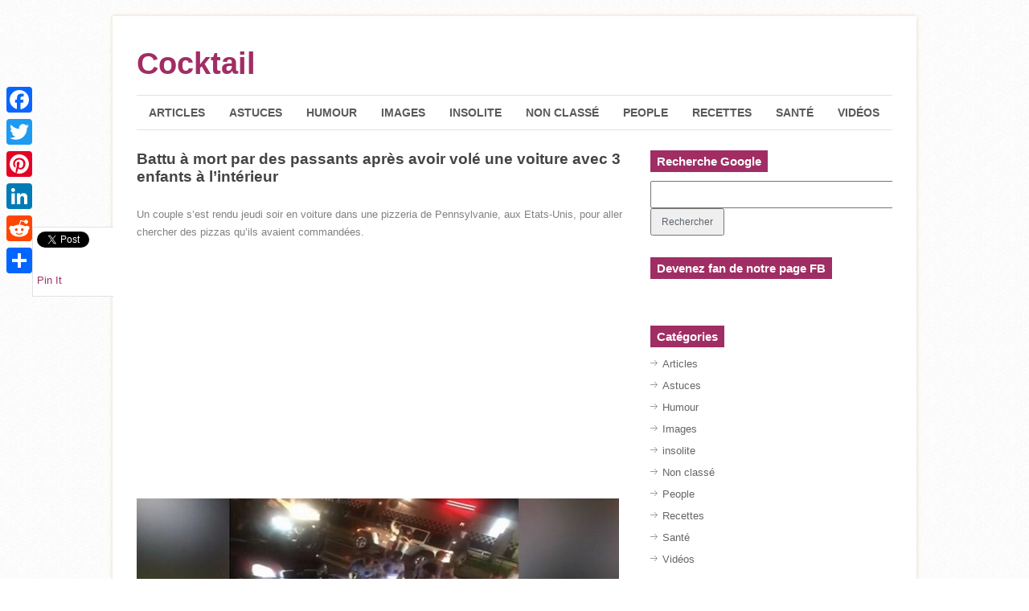

--- FILE ---
content_type: text/html; charset=UTF-8
request_url: https://coqktail.com/articles/battu-a-mort-par-des-passants-apres-avoir-vole-une-voiture-avec-3-enfants-a-linterieur-64643/
body_size: 11661
content:
	 


<!DOCTYPE html>
<html class="no-js" lang="fr-FR">
<head>
	<!-- Google tag (gtag.js) -->
<script async src="https://www.googletagmanager.com/gtag/js?id=G-GYKWWQ6VHW"></script>
<script>
  window.dataLayer = window.dataLayer || [];
  function gtag(){dataLayer.push(arguments);}
  gtag('js', new Date());

  gtag('config', 'G-GYKWWQ6VHW');
</script>
<meta name="facebook-domain-verification" content="c88q2gawbrjvnjmcyrr856w8epz7p4" />
<script async src="https://pagead2.googlesyndication.com/pagead/js/adsbygoogle.js?client=ca-pub-6749418508064399" crossorigin="anonymous"></script>
	<meta charset="UTF-8">
	<title>Battu à mort par des passants après avoir volé une voiture avec 3 enfants à l&#039;intérieur - Cocktail</title>
	<!--iOS/android/handheld specific -->	
<link rel="apple-touch-icon" href="apple-touch-icon.png">
<meta name="viewport" content="width=device-width, initial-scale=1.0">
<meta name="apple-mobile-web-app-capable" content="yes">
<meta name="apple-mobile-web-app-status-bar-style" content="black">
	<link rel="stylesheet" type="text/css" media="all" href="https://coqktail.com/wp-content/themes/fashionblog/style.css" />
	<link rel="pingback" href="https://coqktail.com/xmlrpc.php" />
			<!--[if lt IE 9]>
	<script src="http://html5shim.googlecode.com/svn/trunk/html5.js"></script>
	<![endif]-->
	<!--start fonts-->
<link href="http://fonts.googleapis.com/css?family=Signika:400,600,700" rel="stylesheet" type="text/css">
<style type="text/css">
.title, .total-comments, .footer-widgets h3, .widget h3, .fn, .reply, .contact-submit, #cancel-comment-reply-link, .relPostTitle, h1,h2,h3,h4,h5,h6 { font-family: 'Signika', sans-serif;}
</style>
<link href="http://fonts.googleapis.com/css?family=Droid Sans:400,400italic,700,700italic" rel="stylesheet" type="text/css">
<style type="text/css">
body {font-family: 'Droid Sans', sans-serif;}
</style>
<!--end fonts-->
<script src="//ajax.googleapis.com/ajax/libs/jquery/1.8.2/jquery.min.js"></script>
<script src="https://coqktail.com/wp-content/themes/fashionblog/js/modernizr.min.js"></script>
<script src="https://coqktail.com/wp-content/themes/fashionblog/js/customscript.js" type="text/javascript"></script>
<!--start slider-->
<!--end slider-->
<style type="text/css">
body {background-color:#FFFFFF;}
body {background-image:url(https://coqktail.com/wp-content/themes/fashionblog/images/pattern1.png);}
.mts-subscribe input[type="submit"], .related-posts h3 span, .postauthor h4 span, .category-head, .currenttext, .pagination a:hover, .reply, .total-comments, #commentform input#submit, .tagcloud a, .sbutton, .children .commentArrow, .secondary-navigation a:hover, .secondary-navigation ul ul a:hover, .current-menu-item a, .widget h3 span, .related-posts h3 span, .postauthor h4 span, .total-comments, #respond h4 span {background-color:#A02E64; }
#header, .post.excerpt, #sidebars .widget, .footer-widgets, .tagcloud a, #tabber, .single_post, .single_page,.ss-full-width, input#author:hover, input#email:hover, input#url:hover, #comment:hover  {border-color:#A02E64; }
.single_post a, a:hover, #logo a, .textwidget a, #commentform a, .copyrights a:hover, .readMore a, .slidertitle, .widget li a:hover, a, #tabber .inside li div.info .entry-title a:hover {color:#A02E64; }
#tabber ul.tabs li a.selected { border-top-color:#A02E64; }
.commentlist .children li, .post-single-content blockquote { border-left-color:#A02E64; }
.shareit { top: 282px; left: auto; z-index: 0; margin: 0 0 0 -130px; width: 90px; position: fixed; overflow: hidden; padding: 5px; background: white; border: 1px solid #E2E2E2; border-right: 0;}
.share-item {margin: 2px;}
</style>
	<meta name='robots' content='index, follow, max-image-preview:large, max-snippet:-1, max-video-preview:-1' />

	<!-- This site is optimized with the Yoast SEO plugin v21.4 - https://yoast.com/wordpress/plugins/seo/ -->
	<link rel="canonical" href="https://coqktail.com/articles/battu-a-mort-par-des-passants-apres-avoir-vole-une-voiture-avec-3-enfants-a-linterieur-64643/" />
	<meta property="og:locale" content="fr_FR" />
	<meta property="og:type" content="article" />
	<meta property="og:title" content="Battu à mort par des passants après avoir volé une voiture avec 3 enfants à l&#039;intérieur" />
	<meta property="og:description" content="Un voleur de voiture a été tué à coups de pied au beau milieu de la rue par un groupe de passants dans l’État américain de Pennsylvanie. L’homme avait dérobé un véhicule dans lequel se trouvaient trois enfants. Choquée par la violence des faits, la police de Philadelphie est à la recherche des coupables." />
	<meta property="og:url" content="https://coqktail.com/articles/battu-a-mort-par-des-passants-apres-avoir-vole-une-voiture-avec-3-enfants-a-linterieur-64643/" />
	<meta property="og:site_name" content="Cocktail" />
	<meta property="article:published_time" content="2019-07-14T20:55:17+00:00" />
	<meta property="article:modified_time" content="2019-07-14T20:55:19+00:00" />
	<meta property="og:image" content="https://coqktail.com/wp-content/uploads/2019/07/btu.jpg" />
	<meta property="og:image:width" content="600" />
	<meta property="og:image:height" content="300" />
	<meta property="og:image:type" content="image/jpeg" />
	<meta name="author" content="cocktail" />
	<meta name="twitter:label1" content="Écrit par" />
	<meta name="twitter:data1" content="cocktail" />
	<meta name="twitter:label2" content="Durée de lecture estimée" />
	<meta name="twitter:data2" content="1 minute" />
	<script type="application/ld+json" class="yoast-schema-graph">{"@context":"https://schema.org","@graph":[{"@type":"WebPage","@id":"https://coqktail.com/articles/battu-a-mort-par-des-passants-apres-avoir-vole-une-voiture-avec-3-enfants-a-linterieur-64643/","url":"https://coqktail.com/articles/battu-a-mort-par-des-passants-apres-avoir-vole-une-voiture-avec-3-enfants-a-linterieur-64643/","name":"Battu à mort par des passants après avoir volé une voiture avec 3 enfants à l'intérieur - Cocktail","isPartOf":{"@id":"https://coqktail.com/#website"},"primaryImageOfPage":{"@id":"https://coqktail.com/articles/battu-a-mort-par-des-passants-apres-avoir-vole-une-voiture-avec-3-enfants-a-linterieur-64643/#primaryimage"},"image":{"@id":"https://coqktail.com/articles/battu-a-mort-par-des-passants-apres-avoir-vole-une-voiture-avec-3-enfants-a-linterieur-64643/#primaryimage"},"thumbnailUrl":"https://coqktail.com/wp-content/uploads/2019/07/btu.jpg","datePublished":"2019-07-14T20:55:17+00:00","dateModified":"2019-07-14T20:55:19+00:00","author":{"@id":"https://coqktail.com/#/schema/person/f5767bbbaaec024eb6efb660c07d37cf"},"breadcrumb":{"@id":"https://coqktail.com/articles/battu-a-mort-par-des-passants-apres-avoir-vole-une-voiture-avec-3-enfants-a-linterieur-64643/#breadcrumb"},"inLanguage":"fr-FR","potentialAction":[{"@type":"ReadAction","target":["https://coqktail.com/articles/battu-a-mort-par-des-passants-apres-avoir-vole-une-voiture-avec-3-enfants-a-linterieur-64643/"]}]},{"@type":"ImageObject","inLanguage":"fr-FR","@id":"https://coqktail.com/articles/battu-a-mort-par-des-passants-apres-avoir-vole-une-voiture-avec-3-enfants-a-linterieur-64643/#primaryimage","url":"https://coqktail.com/wp-content/uploads/2019/07/btu.jpg","contentUrl":"https://coqktail.com/wp-content/uploads/2019/07/btu.jpg","width":600,"height":300},{"@type":"BreadcrumbList","@id":"https://coqktail.com/articles/battu-a-mort-par-des-passants-apres-avoir-vole-une-voiture-avec-3-enfants-a-linterieur-64643/#breadcrumb","itemListElement":[{"@type":"ListItem","position":1,"name":"Accueil","item":"https://coqktail.com/"},{"@type":"ListItem","position":2,"name":"Battu à mort par des passants après avoir volé une voiture avec 3 enfants à l&rsquo;intérieur"}]},{"@type":"WebSite","@id":"https://coqktail.com/#website","url":"https://coqktail.com/","name":"Cocktail","description":"informations, actualités, images, vidéo qui circulent sur le net","potentialAction":[{"@type":"SearchAction","target":{"@type":"EntryPoint","urlTemplate":"https://coqktail.com/?s={search_term_string}"},"query-input":"required name=search_term_string"}],"inLanguage":"fr-FR"},{"@type":"Person","@id":"https://coqktail.com/#/schema/person/f5767bbbaaec024eb6efb660c07d37cf","name":"cocktail","url":"https://coqktail.com/author/cocktail/"}]}</script>
	<!-- / Yoast SEO plugin. -->


<link rel='dns-prefetch' href='//static.addtoany.com' />
<link rel='dns-prefetch' href='//www.googletagmanager.com' />
<link rel="alternate" type="application/rss+xml" title="Cocktail &raquo; Flux" href="https://coqktail.com/feed/" />
<link rel="alternate" type="application/rss+xml" title="Cocktail &raquo; Flux des commentaires" href="https://coqktail.com/comments/feed/" />
<script type="text/javascript">
/* <![CDATA[ */
window._wpemojiSettings = {"baseUrl":"https:\/\/s.w.org\/images\/core\/emoji\/15.0.3\/72x72\/","ext":".png","svgUrl":"https:\/\/s.w.org\/images\/core\/emoji\/15.0.3\/svg\/","svgExt":".svg","source":{"concatemoji":"https:\/\/coqktail.com\/wp-includes\/js\/wp-emoji-release.min.js?ver=6.6.4"}};
/*! This file is auto-generated */
!function(i,n){var o,s,e;function c(e){try{var t={supportTests:e,timestamp:(new Date).valueOf()};sessionStorage.setItem(o,JSON.stringify(t))}catch(e){}}function p(e,t,n){e.clearRect(0,0,e.canvas.width,e.canvas.height),e.fillText(t,0,0);var t=new Uint32Array(e.getImageData(0,0,e.canvas.width,e.canvas.height).data),r=(e.clearRect(0,0,e.canvas.width,e.canvas.height),e.fillText(n,0,0),new Uint32Array(e.getImageData(0,0,e.canvas.width,e.canvas.height).data));return t.every(function(e,t){return e===r[t]})}function u(e,t,n){switch(t){case"flag":return n(e,"\ud83c\udff3\ufe0f\u200d\u26a7\ufe0f","\ud83c\udff3\ufe0f\u200b\u26a7\ufe0f")?!1:!n(e,"\ud83c\uddfa\ud83c\uddf3","\ud83c\uddfa\u200b\ud83c\uddf3")&&!n(e,"\ud83c\udff4\udb40\udc67\udb40\udc62\udb40\udc65\udb40\udc6e\udb40\udc67\udb40\udc7f","\ud83c\udff4\u200b\udb40\udc67\u200b\udb40\udc62\u200b\udb40\udc65\u200b\udb40\udc6e\u200b\udb40\udc67\u200b\udb40\udc7f");case"emoji":return!n(e,"\ud83d\udc26\u200d\u2b1b","\ud83d\udc26\u200b\u2b1b")}return!1}function f(e,t,n){var r="undefined"!=typeof WorkerGlobalScope&&self instanceof WorkerGlobalScope?new OffscreenCanvas(300,150):i.createElement("canvas"),a=r.getContext("2d",{willReadFrequently:!0}),o=(a.textBaseline="top",a.font="600 32px Arial",{});return e.forEach(function(e){o[e]=t(a,e,n)}),o}function t(e){var t=i.createElement("script");t.src=e,t.defer=!0,i.head.appendChild(t)}"undefined"!=typeof Promise&&(o="wpEmojiSettingsSupports",s=["flag","emoji"],n.supports={everything:!0,everythingExceptFlag:!0},e=new Promise(function(e){i.addEventListener("DOMContentLoaded",e,{once:!0})}),new Promise(function(t){var n=function(){try{var e=JSON.parse(sessionStorage.getItem(o));if("object"==typeof e&&"number"==typeof e.timestamp&&(new Date).valueOf()<e.timestamp+604800&&"object"==typeof e.supportTests)return e.supportTests}catch(e){}return null}();if(!n){if("undefined"!=typeof Worker&&"undefined"!=typeof OffscreenCanvas&&"undefined"!=typeof URL&&URL.createObjectURL&&"undefined"!=typeof Blob)try{var e="postMessage("+f.toString()+"("+[JSON.stringify(s),u.toString(),p.toString()].join(",")+"));",r=new Blob([e],{type:"text/javascript"}),a=new Worker(URL.createObjectURL(r),{name:"wpTestEmojiSupports"});return void(a.onmessage=function(e){c(n=e.data),a.terminate(),t(n)})}catch(e){}c(n=f(s,u,p))}t(n)}).then(function(e){for(var t in e)n.supports[t]=e[t],n.supports.everything=n.supports.everything&&n.supports[t],"flag"!==t&&(n.supports.everythingExceptFlag=n.supports.everythingExceptFlag&&n.supports[t]);n.supports.everythingExceptFlag=n.supports.everythingExceptFlag&&!n.supports.flag,n.DOMReady=!1,n.readyCallback=function(){n.DOMReady=!0}}).then(function(){return e}).then(function(){var e;n.supports.everything||(n.readyCallback(),(e=n.source||{}).concatemoji?t(e.concatemoji):e.wpemoji&&e.twemoji&&(t(e.twemoji),t(e.wpemoji)))}))}((window,document),window._wpemojiSettings);
/* ]]> */
</script>
<style id='wp-emoji-styles-inline-css' type='text/css'>

	img.wp-smiley, img.emoji {
		display: inline !important;
		border: none !important;
		box-shadow: none !important;
		height: 1em !important;
		width: 1em !important;
		margin: 0 0.07em !important;
		vertical-align: -0.1em !important;
		background: none !important;
		padding: 0 !important;
	}
</style>
<link rel='stylesheet' id='wp-block-library-css' href='https://coqktail.com/wp-includes/css/dist/block-library/style.min.css?ver=6.6.4' type='text/css' media='all' />
<style id='classic-theme-styles-inline-css' type='text/css'>
/*! This file is auto-generated */
.wp-block-button__link{color:#fff;background-color:#32373c;border-radius:9999px;box-shadow:none;text-decoration:none;padding:calc(.667em + 2px) calc(1.333em + 2px);font-size:1.125em}.wp-block-file__button{background:#32373c;color:#fff;text-decoration:none}
</style>
<style id='global-styles-inline-css' type='text/css'>
:root{--wp--preset--aspect-ratio--square: 1;--wp--preset--aspect-ratio--4-3: 4/3;--wp--preset--aspect-ratio--3-4: 3/4;--wp--preset--aspect-ratio--3-2: 3/2;--wp--preset--aspect-ratio--2-3: 2/3;--wp--preset--aspect-ratio--16-9: 16/9;--wp--preset--aspect-ratio--9-16: 9/16;--wp--preset--color--black: #000000;--wp--preset--color--cyan-bluish-gray: #abb8c3;--wp--preset--color--white: #ffffff;--wp--preset--color--pale-pink: #f78da7;--wp--preset--color--vivid-red: #cf2e2e;--wp--preset--color--luminous-vivid-orange: #ff6900;--wp--preset--color--luminous-vivid-amber: #fcb900;--wp--preset--color--light-green-cyan: #7bdcb5;--wp--preset--color--vivid-green-cyan: #00d084;--wp--preset--color--pale-cyan-blue: #8ed1fc;--wp--preset--color--vivid-cyan-blue: #0693e3;--wp--preset--color--vivid-purple: #9b51e0;--wp--preset--gradient--vivid-cyan-blue-to-vivid-purple: linear-gradient(135deg,rgba(6,147,227,1) 0%,rgb(155,81,224) 100%);--wp--preset--gradient--light-green-cyan-to-vivid-green-cyan: linear-gradient(135deg,rgb(122,220,180) 0%,rgb(0,208,130) 100%);--wp--preset--gradient--luminous-vivid-amber-to-luminous-vivid-orange: linear-gradient(135deg,rgba(252,185,0,1) 0%,rgba(255,105,0,1) 100%);--wp--preset--gradient--luminous-vivid-orange-to-vivid-red: linear-gradient(135deg,rgba(255,105,0,1) 0%,rgb(207,46,46) 100%);--wp--preset--gradient--very-light-gray-to-cyan-bluish-gray: linear-gradient(135deg,rgb(238,238,238) 0%,rgb(169,184,195) 100%);--wp--preset--gradient--cool-to-warm-spectrum: linear-gradient(135deg,rgb(74,234,220) 0%,rgb(151,120,209) 20%,rgb(207,42,186) 40%,rgb(238,44,130) 60%,rgb(251,105,98) 80%,rgb(254,248,76) 100%);--wp--preset--gradient--blush-light-purple: linear-gradient(135deg,rgb(255,206,236) 0%,rgb(152,150,240) 100%);--wp--preset--gradient--blush-bordeaux: linear-gradient(135deg,rgb(254,205,165) 0%,rgb(254,45,45) 50%,rgb(107,0,62) 100%);--wp--preset--gradient--luminous-dusk: linear-gradient(135deg,rgb(255,203,112) 0%,rgb(199,81,192) 50%,rgb(65,88,208) 100%);--wp--preset--gradient--pale-ocean: linear-gradient(135deg,rgb(255,245,203) 0%,rgb(182,227,212) 50%,rgb(51,167,181) 100%);--wp--preset--gradient--electric-grass: linear-gradient(135deg,rgb(202,248,128) 0%,rgb(113,206,126) 100%);--wp--preset--gradient--midnight: linear-gradient(135deg,rgb(2,3,129) 0%,rgb(40,116,252) 100%);--wp--preset--font-size--small: 13px;--wp--preset--font-size--medium: 20px;--wp--preset--font-size--large: 36px;--wp--preset--font-size--x-large: 42px;--wp--preset--spacing--20: 0.44rem;--wp--preset--spacing--30: 0.67rem;--wp--preset--spacing--40: 1rem;--wp--preset--spacing--50: 1.5rem;--wp--preset--spacing--60: 2.25rem;--wp--preset--spacing--70: 3.38rem;--wp--preset--spacing--80: 5.06rem;--wp--preset--shadow--natural: 6px 6px 9px rgba(0, 0, 0, 0.2);--wp--preset--shadow--deep: 12px 12px 50px rgba(0, 0, 0, 0.4);--wp--preset--shadow--sharp: 6px 6px 0px rgba(0, 0, 0, 0.2);--wp--preset--shadow--outlined: 6px 6px 0px -3px rgba(255, 255, 255, 1), 6px 6px rgba(0, 0, 0, 1);--wp--preset--shadow--crisp: 6px 6px 0px rgba(0, 0, 0, 1);}:where(.is-layout-flex){gap: 0.5em;}:where(.is-layout-grid){gap: 0.5em;}body .is-layout-flex{display: flex;}.is-layout-flex{flex-wrap: wrap;align-items: center;}.is-layout-flex > :is(*, div){margin: 0;}body .is-layout-grid{display: grid;}.is-layout-grid > :is(*, div){margin: 0;}:where(.wp-block-columns.is-layout-flex){gap: 2em;}:where(.wp-block-columns.is-layout-grid){gap: 2em;}:where(.wp-block-post-template.is-layout-flex){gap: 1.25em;}:where(.wp-block-post-template.is-layout-grid){gap: 1.25em;}.has-black-color{color: var(--wp--preset--color--black) !important;}.has-cyan-bluish-gray-color{color: var(--wp--preset--color--cyan-bluish-gray) !important;}.has-white-color{color: var(--wp--preset--color--white) !important;}.has-pale-pink-color{color: var(--wp--preset--color--pale-pink) !important;}.has-vivid-red-color{color: var(--wp--preset--color--vivid-red) !important;}.has-luminous-vivid-orange-color{color: var(--wp--preset--color--luminous-vivid-orange) !important;}.has-luminous-vivid-amber-color{color: var(--wp--preset--color--luminous-vivid-amber) !important;}.has-light-green-cyan-color{color: var(--wp--preset--color--light-green-cyan) !important;}.has-vivid-green-cyan-color{color: var(--wp--preset--color--vivid-green-cyan) !important;}.has-pale-cyan-blue-color{color: var(--wp--preset--color--pale-cyan-blue) !important;}.has-vivid-cyan-blue-color{color: var(--wp--preset--color--vivid-cyan-blue) !important;}.has-vivid-purple-color{color: var(--wp--preset--color--vivid-purple) !important;}.has-black-background-color{background-color: var(--wp--preset--color--black) !important;}.has-cyan-bluish-gray-background-color{background-color: var(--wp--preset--color--cyan-bluish-gray) !important;}.has-white-background-color{background-color: var(--wp--preset--color--white) !important;}.has-pale-pink-background-color{background-color: var(--wp--preset--color--pale-pink) !important;}.has-vivid-red-background-color{background-color: var(--wp--preset--color--vivid-red) !important;}.has-luminous-vivid-orange-background-color{background-color: var(--wp--preset--color--luminous-vivid-orange) !important;}.has-luminous-vivid-amber-background-color{background-color: var(--wp--preset--color--luminous-vivid-amber) !important;}.has-light-green-cyan-background-color{background-color: var(--wp--preset--color--light-green-cyan) !important;}.has-vivid-green-cyan-background-color{background-color: var(--wp--preset--color--vivid-green-cyan) !important;}.has-pale-cyan-blue-background-color{background-color: var(--wp--preset--color--pale-cyan-blue) !important;}.has-vivid-cyan-blue-background-color{background-color: var(--wp--preset--color--vivid-cyan-blue) !important;}.has-vivid-purple-background-color{background-color: var(--wp--preset--color--vivid-purple) !important;}.has-black-border-color{border-color: var(--wp--preset--color--black) !important;}.has-cyan-bluish-gray-border-color{border-color: var(--wp--preset--color--cyan-bluish-gray) !important;}.has-white-border-color{border-color: var(--wp--preset--color--white) !important;}.has-pale-pink-border-color{border-color: var(--wp--preset--color--pale-pink) !important;}.has-vivid-red-border-color{border-color: var(--wp--preset--color--vivid-red) !important;}.has-luminous-vivid-orange-border-color{border-color: var(--wp--preset--color--luminous-vivid-orange) !important;}.has-luminous-vivid-amber-border-color{border-color: var(--wp--preset--color--luminous-vivid-amber) !important;}.has-light-green-cyan-border-color{border-color: var(--wp--preset--color--light-green-cyan) !important;}.has-vivid-green-cyan-border-color{border-color: var(--wp--preset--color--vivid-green-cyan) !important;}.has-pale-cyan-blue-border-color{border-color: var(--wp--preset--color--pale-cyan-blue) !important;}.has-vivid-cyan-blue-border-color{border-color: var(--wp--preset--color--vivid-cyan-blue) !important;}.has-vivid-purple-border-color{border-color: var(--wp--preset--color--vivid-purple) !important;}.has-vivid-cyan-blue-to-vivid-purple-gradient-background{background: var(--wp--preset--gradient--vivid-cyan-blue-to-vivid-purple) !important;}.has-light-green-cyan-to-vivid-green-cyan-gradient-background{background: var(--wp--preset--gradient--light-green-cyan-to-vivid-green-cyan) !important;}.has-luminous-vivid-amber-to-luminous-vivid-orange-gradient-background{background: var(--wp--preset--gradient--luminous-vivid-amber-to-luminous-vivid-orange) !important;}.has-luminous-vivid-orange-to-vivid-red-gradient-background{background: var(--wp--preset--gradient--luminous-vivid-orange-to-vivid-red) !important;}.has-very-light-gray-to-cyan-bluish-gray-gradient-background{background: var(--wp--preset--gradient--very-light-gray-to-cyan-bluish-gray) !important;}.has-cool-to-warm-spectrum-gradient-background{background: var(--wp--preset--gradient--cool-to-warm-spectrum) !important;}.has-blush-light-purple-gradient-background{background: var(--wp--preset--gradient--blush-light-purple) !important;}.has-blush-bordeaux-gradient-background{background: var(--wp--preset--gradient--blush-bordeaux) !important;}.has-luminous-dusk-gradient-background{background: var(--wp--preset--gradient--luminous-dusk) !important;}.has-pale-ocean-gradient-background{background: var(--wp--preset--gradient--pale-ocean) !important;}.has-electric-grass-gradient-background{background: var(--wp--preset--gradient--electric-grass) !important;}.has-midnight-gradient-background{background: var(--wp--preset--gradient--midnight) !important;}.has-small-font-size{font-size: var(--wp--preset--font-size--small) !important;}.has-medium-font-size{font-size: var(--wp--preset--font-size--medium) !important;}.has-large-font-size{font-size: var(--wp--preset--font-size--large) !important;}.has-x-large-font-size{font-size: var(--wp--preset--font-size--x-large) !important;}
:where(.wp-block-post-template.is-layout-flex){gap: 1.25em;}:where(.wp-block-post-template.is-layout-grid){gap: 1.25em;}
:where(.wp-block-columns.is-layout-flex){gap: 2em;}:where(.wp-block-columns.is-layout-grid){gap: 2em;}
:root :where(.wp-block-pullquote){font-size: 1.5em;line-height: 1.6;}
</style>
<link rel='stylesheet' id='wp-pagenavi-css' href='https://coqktail.com/wp-content/plugins/wp-pagenavi/pagenavi-css.css?ver=2.70' type='text/css' media='all' />
<link rel='stylesheet' id='addtoany-css' href='https://coqktail.com/wp-content/plugins/add-to-any/addtoany.min.css?ver=1.16' type='text/css' media='all' />
<style id='addtoany-inline-css' type='text/css'>
@media screen and (max-width:980px){
.a2a_floating_style.a2a_vertical_style{display:none;}
}
</style>
<script type="text/javascript" src="https://coqktail.com/wp-includes/js/jquery/jquery.min.js?ver=3.7.1" id="jquery-core-js"></script>
<script type="text/javascript" src="https://coqktail.com/wp-includes/js/jquery/jquery-migrate.min.js?ver=3.4.1" id="jquery-migrate-js"></script>
<script type="text/javascript" id="addtoany-core-js-before">
/* <![CDATA[ */
window.a2a_config=window.a2a_config||{};a2a_config.callbacks=[];a2a_config.overlays=[];a2a_config.templates={};a2a_localize = {
	Share: "Partager",
	Save: "Enregistrer",
	Subscribe: "S'abonner",
	Email: "E-mail",
	Bookmark: "Signet",
	ShowAll: "Montrer tout",
	ShowLess: "Montrer moins",
	FindServices: "Trouver des service(s)",
	FindAnyServiceToAddTo: "Trouver instantan&eacute;ment des services &agrave; ajouter &agrave;",
	PoweredBy: "Propuls&eacute; par",
	ShareViaEmail: "Partager par e-mail",
	SubscribeViaEmail: "S’abonner par e-mail",
	BookmarkInYourBrowser: "Ajouter un signet dans votre navigateur",
	BookmarkInstructions: "Appuyez sur Ctrl+D ou \u2318+D pour mettre cette page en signet",
	AddToYourFavorites: "Ajouter &agrave; vos favoris",
	SendFromWebOrProgram: "Envoyer depuis n’importe quelle adresse e-mail ou logiciel e-mail",
	EmailProgram: "Programme d’e-mail",
	More: "Plus&#8230;",
	ThanksForSharing: "Merci de partager !",
	ThanksForFollowing: "Merci de nous suivre !"
};
/* ]]> */
</script>
<script type="text/javascript" defer src="https://static.addtoany.com/menu/page.js" id="addtoany-core-js"></script>
<script type="text/javascript" defer src="https://coqktail.com/wp-content/plugins/add-to-any/addtoany.min.js?ver=1.1" id="addtoany-jquery-js"></script>
<link rel="https://api.w.org/" href="https://coqktail.com/wp-json/" /><link rel="alternate" title="JSON" type="application/json" href="https://coqktail.com/wp-json/wp/v2/posts/64643" /><link rel="EditURI" type="application/rsd+xml" title="RSD" href="https://coqktail.com/xmlrpc.php?rsd" />
<link rel='shortlink' href='https://coqktail.com/?p=64643' />
<link rel="alternate" title="oEmbed (JSON)" type="application/json+oembed" href="https://coqktail.com/wp-json/oembed/1.0/embed?url=https%3A%2F%2Fcoqktail.com%2Farticles%2Fbattu-a-mort-par-des-passants-apres-avoir-vole-une-voiture-avec-3-enfants-a-linterieur-64643%2F" />
<link rel="alternate" title="oEmbed (XML)" type="text/xml+oembed" href="https://coqktail.com/wp-json/oembed/1.0/embed?url=https%3A%2F%2Fcoqktail.com%2Farticles%2Fbattu-a-mort-par-des-passants-apres-avoir-vole-une-voiture-avec-3-enfants-a-linterieur-64643%2F&#038;format=xml" />
<meta name="generator" content="Site Kit by Google 1.132.0" /></head>


<body id ="blog" class="post-template-default single single-post postid-64643 single-format-standard main cat-10-id">
<div class="main-wrapper">
<!--ads-->
	<header class="main-header">
		<div class="container">
			<div id="header">
															  <h2 id="logo">
								<a href="https://coqktail.com">Cocktail</a>
							</h2><!-- END #logo -->
									    
						
       
			</div><!--#header--> 


			<div class="secondary-navigation">
				<nav id="navigation" >
											<ul class="menu">
								<li class="cat-item cat-item-10"><a href="https://coqktail.com/category/articles/">Articles</a>
</li>
	<li class="cat-item cat-item-12"><a href="https://coqktail.com/category/astuces/">Astuces</a>
</li>
	<li class="cat-item cat-item-3"><a href="https://coqktail.com/category/humour/">Humour</a>
</li>
	<li class="cat-item cat-item-7"><a href="https://coqktail.com/category/images/">Images</a>
</li>
	<li class="cat-item cat-item-9"><a href="https://coqktail.com/category/insolite/">insolite</a>
</li>
	<li class="cat-item cat-item-1"><a href="https://coqktail.com/category/non-classe/">Non classé</a>
</li>
	<li class="cat-item cat-item-5"><a href="https://coqktail.com/category/people/">People</a>
</li>
	<li class="cat-item cat-item-11"><a href="https://coqktail.com/category/recettes/">Recettes</a>
</li>
	<li class="cat-item cat-item-13"><a href="https://coqktail.com/category/sante/">Santé</a>
</li>
	<li class="cat-item cat-item-4"><a href="https://coqktail.com/category/videos/">Vidéos</a>
</li>
						</ul>
									</nav>
			</div>
		</div><!--.container-->   
		
	</header>
<div class="main-container"><div id="page" class="single">
	<div class="content">
		<article class="article">
			<div id="content_box" >
									<div id="post-64643" class="g post post-64643 type-post status-publish format-standard has-post-thumbnail hentry category-articles cat-10-id has_thumb">
						<div class="single_post">
														<header>
								<h1 class="title single-title">Battu à mort par des passants après avoir volé une voiture avec 3 enfants à l&rsquo;intérieur</h1>
															</header><!--.headline_area-->
							<div class="post-single-content box mark-links">
																	
<p>

Un couple s&rsquo;est rendu jeudi soir en voiture dans une pizzeria de Pennsylvanie, aux Etats-Unis, pour aller chercher des pizzas qu&rsquo;ils avaient commandées.&nbsp;</p>


<p><center><script async src="//pagead2.googlesyndication.com/pagead/js/adsbygoogle.js"></script>
<!-- auto -->
<ins class="adsbygoogle"
     style="display:block"
     data-ad-client="ca-pub-6749418508064399"
     data-ad-slot="9506317463"
     data-ad-format="auto"></ins>
<script>
(adsbygoogle = window.adsbygoogle || []).push({});
</script></center></p>



<figure class="wp-block-image"><img fetchpriority="high" decoding="async" width="600" height="300" src="https://coqktail.com/wp-content/uploads/2019/07/btu.jpg" alt="" class="wp-image-64644" srcset="https://coqktail.com/wp-content/uploads/2019/07/btu.jpg 600w, https://coqktail.com/wp-content/uploads/2019/07/btu-300x150.jpg 300w" sizes="(max-width: 600px) 100vw, 600px" /></figure>



<p>Ils ont laissé leur moteur allumé et leurs trois enfants sur la banquette arrière.&nbsp;</p>



<p>Un homme de 54 ans en a profité pour voler le véhicule, malgré la présence des enfants dans l&rsquo;habitacle. Les parents ont assisté impuissants au vol.&nbsp;</p>



<p>Ils se sont mis à pourchasser la voiture à pieds. A un moment, le véhicule s&rsquo;est retrouvé coincé dans les embouteillages.&nbsp;</p>



<p>Ainsi, ils ont pu rattraper la voiture. Aidés d&rsquo;autres témoins, les parents sont parvenus à sortir de force le malfaiteur de l&rsquo;habitacle.&nbsp;</p>



<p>Puis le quinquagénaire a été lynché à coups de pieds par des passants alors qu&rsquo;il était à même le sol.&nbsp;</p>



<p>Erik Hood a été transporté à l&rsquo;hôpital où il a succombé quelques heures plus tard à ses blessures. “La foule a battu Hood jusqu’à l’arrivée des officiers. À un moment donné, il a cessé de répondre”. a expliqué un policier.&nbsp;</p>



<p>La police dispose d’une vidéo et tente actuellement d’identifier les personnes qui ont battu à mort le voleur. Pour l&rsquo;instant, personne n&rsquo;a été interpellée.&nbsp;</p>


<p><center><script async src="//pagead2.googlesyndication.com/pagead/js/adsbygoogle.js"></script>
<!-- auto -->
<ins class="adsbygoogle"
     style="display:block"
     data-ad-client="ca-pub-6749418508064399"
     data-ad-slot="9506317463"
     data-ad-format="auto"></ins>
<script>
(adsbygoogle = window.adsbygoogle || []).push({});
</script></center></p>



<p>Quant aux enfants, ils sont sains et saufs. Les parents risquent des poursuites pour les avoir laissés sans surveillance.&nbsp;</p>



<iframe width="694" height="390" src="https://www.youtube.com/embed/3hKYof-5Xi4" frameborder="0" allow="accelerometer; autoplay; encrypted-media; gyroscope; picture-in-picture" allowfullscreen></iframe>

<script type="text/javascript">
jQuery(document).ready(function($) {
	$.post('https://coqktail.com/wp-admin/admin-ajax.php', {action: 'wpt_view_count', id: '64643'});
});
</script><div class="addtoany_share_save_container addtoany_content addtoany_content_bottom"><div class="a2a_kit a2a_kit_size_32 addtoany_list" data-a2a-url="https://coqktail.com/articles/battu-a-mort-par-des-passants-apres-avoir-vole-une-voiture-avec-3-enfants-a-linterieur-64643/" data-a2a-title="Battu à mort par des passants après avoir volé une voiture avec 3 enfants à l’intérieur"><a class="a2a_button_facebook" href="https://www.addtoany.com/add_to/facebook?linkurl=https%3A%2F%2Fcoqktail.com%2Farticles%2Fbattu-a-mort-par-des-passants-apres-avoir-vole-une-voiture-avec-3-enfants-a-linterieur-64643%2F&amp;linkname=Battu%20%C3%A0%20mort%20par%20des%20passants%20apr%C3%A8s%20avoir%20vol%C3%A9%20une%20voiture%20avec%203%20enfants%20%C3%A0%20l%E2%80%99int%C3%A9rieur" title="Facebook" rel="nofollow noopener" target="_blank"></a><a class="a2a_button_twitter" href="https://www.addtoany.com/add_to/twitter?linkurl=https%3A%2F%2Fcoqktail.com%2Farticles%2Fbattu-a-mort-par-des-passants-apres-avoir-vole-une-voiture-avec-3-enfants-a-linterieur-64643%2F&amp;linkname=Battu%20%C3%A0%20mort%20par%20des%20passants%20apr%C3%A8s%20avoir%20vol%C3%A9%20une%20voiture%20avec%203%20enfants%20%C3%A0%20l%E2%80%99int%C3%A9rieur" title="Twitter" rel="nofollow noopener" target="_blank"></a><a class="a2a_button_pinterest" href="https://www.addtoany.com/add_to/pinterest?linkurl=https%3A%2F%2Fcoqktail.com%2Farticles%2Fbattu-a-mort-par-des-passants-apres-avoir-vole-une-voiture-avec-3-enfants-a-linterieur-64643%2F&amp;linkname=Battu%20%C3%A0%20mort%20par%20des%20passants%20apr%C3%A8s%20avoir%20vol%C3%A9%20une%20voiture%20avec%203%20enfants%20%C3%A0%20l%E2%80%99int%C3%A9rieur" title="Pinterest" rel="nofollow noopener" target="_blank"></a><a class="a2a_button_linkedin" href="https://www.addtoany.com/add_to/linkedin?linkurl=https%3A%2F%2Fcoqktail.com%2Farticles%2Fbattu-a-mort-par-des-passants-apres-avoir-vole-une-voiture-avec-3-enfants-a-linterieur-64643%2F&amp;linkname=Battu%20%C3%A0%20mort%20par%20des%20passants%20apr%C3%A8s%20avoir%20vol%C3%A9%20une%20voiture%20avec%203%20enfants%20%C3%A0%20l%E2%80%99int%C3%A9rieur" title="LinkedIn" rel="nofollow noopener" target="_blank"></a><a class="a2a_button_reddit" href="https://www.addtoany.com/add_to/reddit?linkurl=https%3A%2F%2Fcoqktail.com%2Farticles%2Fbattu-a-mort-par-des-passants-apres-avoir-vole-une-voiture-avec-3-enfants-a-linterieur-64643%2F&amp;linkname=Battu%20%C3%A0%20mort%20par%20des%20passants%20apr%C3%A8s%20avoir%20vol%C3%A9%20une%20voiture%20avec%203%20enfants%20%C3%A0%20l%E2%80%99int%C3%A9rieur" title="Reddit" rel="nofollow noopener" target="_blank"></a><a class="a2a_dd addtoany_share_save addtoany_share" href="https://www.addtoany.com/share"></a></div></div><!-- Contenu correspondant -->
<script async src="//pagead2.googlesyndication.com/pagead/js/adsbygoogle.js"></script>
<ins class="adsbygoogle"
     style="display:block"
     data-ad-format="autorelaxed"
     data-ad-client="ca-pub-6749418508064399"
     data-ad-slot="4132973068"></ins>
<script>
     (adsbygoogle = window.adsbygoogle || []).push({});
</script>
<h2>Voir aussi:</h2><a href="https://coqktail.com/articles/son-fils-ne-se-sent-pas-bien-quand-la-maman-regarde-son-front-elle-voit-ca-24975/">Son fils ne se sent pas bien, quand la maman regarde son front elle voit ÇA?</a><br><a href="https://coqktail.com/articles/expert-livre-conseils-afin-de-remedier-aux-problemes-intimes-couple-traverse-41196/">Un expert livre des conseils afin de remédier aux problèmes intimes que chaque couple traverse</a><br><a href="https://coqktail.com/articles/ce-chien-rigole-tout-le-temps-depuis-quil-a-ete-recueilli-66640/">Ce chien rigole tout le temps depuis qu’il a été recueilli.</a><br><a href="https://coqktail.com/articles/nouveau-challenge-salt-and-ice-challenge-jeunes-brules-jusquau-troisieme-degre-36160/">Nouveau challenge « Salt and Ice challenge »:  Des jeunes brûlés jusqu&rsquo;au troisième degré!</a><br><a href="https://coqktail.com/articles/antonio-romero-torero-mexicain-a-connu-pire-journee-de-vie-a-ete-encorne-de-30-centimetres-mauvais-endroit-38731/">Antonio Romero un torero mexicain a connu la pire journée de sa vie, il a été encorné de 30 centimètres au mauvais endroit !!</a><br><br>								    								 
																	<div class="shareit">
																						<!-- Twitter -->
												<span class="share-item twitterbtn">
												<a href="https://twitter.com/share" class="twitter-share-button" data-via="">Tweet</a>
												</span>
																																<!-- GPlus -->
												<span class="share-item gplusbtn">
												<g:plusone size="medium"></g:plusone>
												</span>
																																<!-- Facebook -->
												<span class="share-item facebookbtn">
												<div id="fb-root"></div>
												<div class="fb-like" data-send="false" data-layout="button_count" data-width="150" data-show-faces="false"></div>
												</span>
																																																				<!-- Pinterest -->
												<span class="share-item pinbtn">
												<a href="http://pinterest.com/pin/create/button/?url=https://coqktail.com/articles/battu-a-mort-par-des-passants-apres-avoir-vole-une-voiture-avec-3-enfants-a-linterieur-64643/&media=https://coqktail.com/wp-content/uploads/2019/07/btu.jpg&description=Battu à mort par des passants après avoir volé une voiture avec 3 enfants à l&rsquo;intérieur" class="pin-it-button" count-layout="horizontal">Pin It</a>
												<script type="text/javascript" src="//assets.pinterest.com/js/pinit.js"></script>
												</span>
																			</div>
								<!--Shareit-->
															</div>
						</div><!--.post-content box mark-links-->
						<div class="fb-comments" data-href="http://coqktail.com/articles/battu-a-mort-par-des-passants-apres-avoir-vole-une-voiture-avec-3-enfants-a-linterieur-64643/" data-numposts="10"></div>
						  
						  
					</div><!--.g post-->
				<!-- You can start editing here. -->
 
<!-- If comments are closed. -->
<p class="nocomments"></p>
 
							</div>
		</article>
		<aside class="sidebar c-4-12">
	<div id="sidebars" class="g">
		<div class="sidebar">
			<ul class="sidebar_list">
				<li id="widget_text" class="widget widget-sidebar"><h3><span>Recherche Google</span></h3>			<div class="textwidget"><form action="http://www.google.fr" id="cse-search-box" target="_blank">
  <div>
    <input type="hidden" name="cx" value="partner-pub-6749418508064399:6887709860" />
    <input type="hidden" name="ie" value="UTF-8" />
    <input type="text" name="q" size="55" />
    <input type="submit" name="sa" value="Rechercher" />
  </div>
</form>
<script type="text/javascript" src="http://www.google.com/jsapi"></script>
<script type="text/javascript">google.load("elements", "1", {packages: "transliteration"});</script>
<script type="text/javascript" src="http://www.google.com/cse/t13n?form=cse-search-box&t13n_langs=en"></script>

<script type="text/javascript" src="http://www.google.fr/coop/cse/brand?form=cse-search-box&amp;lang=fr"></script>
</div>
		</li><li id="widget_text" class="widget widget-sidebar"><h3><span>Devenez fan de notre page FB</span></h3>			<div class="textwidget"><div id="fb-root"></div>
<script>(function(d, s, id) {
  var js, fjs = d.getElementsByTagName(s)[0];
  if (d.getElementById(id)) return;
  js = d.createElement(s); js.id = id;
  js.src = "//connect.facebook.net/fr_FR/all.js#xfbml=1&appId=366825466703021";
  fjs.parentNode.insertBefore(js, fjs);
}(document, 'script', 'facebook-jssdk'));</script>
<div class="fb-like-box" data-href="https://www.facebook.com/coqktail" data-colorscheme="dark" data-show-faces="true" data-header="true" data-stream="false" data-show-border="true"></div></div>
		</li><li id="widget_categories" class="widget widget-sidebar"><h3><span>Catégories</span></h3>
			<ul>
					<li class="cat-item cat-item-10"><a href="https://coqktail.com/category/articles/">Articles</a>
</li>
	<li class="cat-item cat-item-12"><a href="https://coqktail.com/category/astuces/">Astuces</a>
</li>
	<li class="cat-item cat-item-3"><a href="https://coqktail.com/category/humour/">Humour</a>
</li>
	<li class="cat-item cat-item-7"><a href="https://coqktail.com/category/images/">Images</a>
</li>
	<li class="cat-item cat-item-9"><a href="https://coqktail.com/category/insolite/">insolite</a>
</li>
	<li class="cat-item cat-item-1"><a href="https://coqktail.com/category/non-classe/">Non classé</a>
</li>
	<li class="cat-item cat-item-5"><a href="https://coqktail.com/category/people/">People</a>
</li>
	<li class="cat-item cat-item-11"><a href="https://coqktail.com/category/recettes/">Recettes</a>
</li>
	<li class="cat-item cat-item-13"><a href="https://coqktail.com/category/sante/">Santé</a>
</li>
	<li class="cat-item cat-item-4"><a href="https://coqktail.com/category/videos/">Vidéos</a>
</li>
			</ul>

			</li>			<li id="widget_wpt" class="widget widget-sidebar">			<div class="wpt_widget_content" id="wpt_widget-2_content" data-widget-number="2">
				<ul class="wpt-tabs has-1-tabs">
																																																			<li class="tab_title"><a href="#" id="popular-tab">Populaire</a></li>
															</ul> <!--end .tabs-->
				<div class="clear"></div>
				<div class="inside">
											<div id="popular-tab-content" class="tab-content">
						</div> <!--end #popular-tab-content-->
																									<div class="clear"></div>
				</div> <!--end .inside -->
				<div class="clear"></div>
			</div><!--end #tabber -->
						<script type="text/javascript">
				jQuery(function($) {
					$('#wpt_widget-2_content').data('args', {"allow_pagination":null,"post_num":"5","title_length":"","comment_num":"","show_thumb":"1","thumb_size":"large","show_date":null,"show_excerpt":null,"excerpt_length":"","show_comment_num":null,"show_avatar":null});
				});
			</script>
			</li>						</ul>
		</div>
	</div><!--sidebars-->
</aside>	</div><!--#page-->
</div><!--.container-->
</div>
	<footer>
		<div class="container">
			<div class="footer-widgets">
						<div class="f-widget f-widget-1">
								</div>
		<div class="f-widget f-widget-2">
								</div>
		<div class="f-widget f-widget-3">
								</div>
		<div class="f-widget last">
								</div>
			</div><!--.footer-widgets-->
		</div><!--.container-->
	</footer><!--footer-->
</div>
<div class="copyrights">
	<!--start copyrights-->
<div class="row" id="copyright-note">
<span><a href="https://coqktail.com/" title="informations, actualités, images, vidéo qui circulent sur le net">Cocktail</a> Copyright &copy; 2026.</span>
<div class="top"> <a href="#top" class="toplink">Back to Top &uarr;</a></div>
</div>
<!--end copyrights-->
</div> 
<!--Twitter Button Script------>
<script>!function(d,s,id){var js,fjs=d.getElementsByTagName(s)[0];if(!d.getElementById(id)){js=d.createElement(s);js.id=id;js.src="//platform.twitter.com/widgets.js";fjs.parentNode.insertBefore(js,fjs);}}(document,"script","twitter-wjs");</script>
<script type="text/javascript">
  (function() {
    var po = document.createElement('script'); po.type = 'text/javascript'; po.async = true;
    po.src = 'https://apis.google.com/js/plusone.js';
    var s = document.getElementsByTagName('script')[0]; s.parentNode.insertBefore(po, s);
  })();
</script>
<!--Facebook Like Button Script------>
<script>(function(d, s, id) {
  var js, fjs = d.getElementsByTagName(s)[0];
  if (d.getElementById(id)) return;
  js = d.createElement(s); js.id = id;
  js.src = "//connect.facebook.net/en_US/all.js#xfbml=1&appId=136911316406581";
  fjs.parentNode.insertBefore(js, fjs);
}(document, 'script', 'facebook-jssdk'));</script>
<!--start lightbox-->
<!--end lightbox-->
<!--start footer code-->
<!--end footer code-->
<div class="a2a_kit a2a_kit_size_32 a2a_floating_style a2a_vertical_style" style="left:0px;top:100px;background-color:transparent"><a class="a2a_button_facebook" href="https://www.addtoany.com/add_to/facebook?linkurl=https%3A%2F%2Fcoqktail.com%2Farticles%2Fbattu-a-mort-par-des-passants-apres-avoir-vole-une-voiture-avec-3-enfants-a-linterieur-64643%2F&amp;linkname=Battu%20%C3%A0%20mort%20par%20des%20passants%20apr%C3%A8s%20avoir%20vol%C3%A9%20une%20voiture%20avec%203%20enfants%20%C3%A0%20l%26%23039%3Bint%C3%A9rieur%20-%20Cocktail" title="Facebook" rel="nofollow noopener" target="_blank"></a><a class="a2a_button_twitter" href="https://www.addtoany.com/add_to/twitter?linkurl=https%3A%2F%2Fcoqktail.com%2Farticles%2Fbattu-a-mort-par-des-passants-apres-avoir-vole-une-voiture-avec-3-enfants-a-linterieur-64643%2F&amp;linkname=Battu%20%C3%A0%20mort%20par%20des%20passants%20apr%C3%A8s%20avoir%20vol%C3%A9%20une%20voiture%20avec%203%20enfants%20%C3%A0%20l%26%23039%3Bint%C3%A9rieur%20-%20Cocktail" title="Twitter" rel="nofollow noopener" target="_blank"></a><a class="a2a_button_pinterest" href="https://www.addtoany.com/add_to/pinterest?linkurl=https%3A%2F%2Fcoqktail.com%2Farticles%2Fbattu-a-mort-par-des-passants-apres-avoir-vole-une-voiture-avec-3-enfants-a-linterieur-64643%2F&amp;linkname=Battu%20%C3%A0%20mort%20par%20des%20passants%20apr%C3%A8s%20avoir%20vol%C3%A9%20une%20voiture%20avec%203%20enfants%20%C3%A0%20l%26%23039%3Bint%C3%A9rieur%20-%20Cocktail" title="Pinterest" rel="nofollow noopener" target="_blank"></a><a class="a2a_button_linkedin" href="https://www.addtoany.com/add_to/linkedin?linkurl=https%3A%2F%2Fcoqktail.com%2Farticles%2Fbattu-a-mort-par-des-passants-apres-avoir-vole-une-voiture-avec-3-enfants-a-linterieur-64643%2F&amp;linkname=Battu%20%C3%A0%20mort%20par%20des%20passants%20apr%C3%A8s%20avoir%20vol%C3%A9%20une%20voiture%20avec%203%20enfants%20%C3%A0%20l%26%23039%3Bint%C3%A9rieur%20-%20Cocktail" title="LinkedIn" rel="nofollow noopener" target="_blank"></a><a class="a2a_button_reddit" href="https://www.addtoany.com/add_to/reddit?linkurl=https%3A%2F%2Fcoqktail.com%2Farticles%2Fbattu-a-mort-par-des-passants-apres-avoir-vole-une-voiture-avec-3-enfants-a-linterieur-64643%2F&amp;linkname=Battu%20%C3%A0%20mort%20par%20des%20passants%20apr%C3%A8s%20avoir%20vol%C3%A9%20une%20voiture%20avec%203%20enfants%20%C3%A0%20l%26%23039%3Bint%C3%A9rieur%20-%20Cocktail" title="Reddit" rel="nofollow noopener" target="_blank"></a><a class="a2a_dd addtoany_share_save addtoany_share" href="https://www.addtoany.com/share"></a></div><link rel='stylesheet' id='wpt_widget-css' href='https://coqktail.com/wp-content/plugins/wp-tab-widget/css/wp-tab-widget.css?ver=6.6.4' type='text/css' media='all' />
<script type="text/javascript" src="https://coqktail.com/wp-includes/js/comment-reply.min.js?ver=6.6.4" id="comment-reply-js" async="async" data-wp-strategy="async"></script>
<script type="text/javascript" id="wpt_widget-js-extra">
/* <![CDATA[ */
var wpt = {"ajax_url":"https:\/\/coqktail.com\/wp-admin\/admin-ajax.php"};
/* ]]> */
</script>
<script type="text/javascript" src="https://coqktail.com/wp-content/plugins/wp-tab-widget/js/wp-tab-widget.js?ver=6.6.4" id="wpt_widget-js"></script>

</body>
</html>

--- FILE ---
content_type: text/html; charset=UTF-8
request_url: https://coqktail.com/wp-admin/admin-ajax.php
body_size: -109
content:
	 


0

--- FILE ---
content_type: text/html; charset=utf-8
request_url: https://accounts.google.com/o/oauth2/postmessageRelay?parent=https%3A%2F%2Fcoqktail.com&jsh=m%3B%2F_%2Fscs%2Fabc-static%2F_%2Fjs%2Fk%3Dgapi.lb.en.2kN9-TZiXrM.O%2Fd%3D1%2Frs%3DAHpOoo_B4hu0FeWRuWHfxnZ3V0WubwN7Qw%2Fm%3D__features__
body_size: 162
content:
<!DOCTYPE html><html><head><title></title><meta http-equiv="content-type" content="text/html; charset=utf-8"><meta http-equiv="X-UA-Compatible" content="IE=edge"><meta name="viewport" content="width=device-width, initial-scale=1, minimum-scale=1, maximum-scale=1, user-scalable=0"><script src='https://ssl.gstatic.com/accounts/o/2580342461-postmessagerelay.js' nonce="2HfD4l4LJikefFOYTsKtQA"></script></head><body><script type="text/javascript" src="https://apis.google.com/js/rpc:shindig_random.js?onload=init" nonce="2HfD4l4LJikefFOYTsKtQA"></script></body></html>

--- FILE ---
content_type: text/html; charset=utf-8
request_url: https://www.google.com/recaptcha/api2/aframe
body_size: 267
content:
<!DOCTYPE HTML><html><head><meta http-equiv="content-type" content="text/html; charset=UTF-8"></head><body><script nonce="Xf_UNg-S3gZJarX5tgFzgw">/** Anti-fraud and anti-abuse applications only. See google.com/recaptcha */ try{var clients={'sodar':'https://pagead2.googlesyndication.com/pagead/sodar?'};window.addEventListener("message",function(a){try{if(a.source===window.parent){var b=JSON.parse(a.data);var c=clients[b['id']];if(c){var d=document.createElement('img');d.src=c+b['params']+'&rc='+(localStorage.getItem("rc::a")?sessionStorage.getItem("rc::b"):"");window.document.body.appendChild(d);sessionStorage.setItem("rc::e",parseInt(sessionStorage.getItem("rc::e")||0)+1);localStorage.setItem("rc::h",'1768629483619');}}}catch(b){}});window.parent.postMessage("_grecaptcha_ready", "*");}catch(b){}</script></body></html>